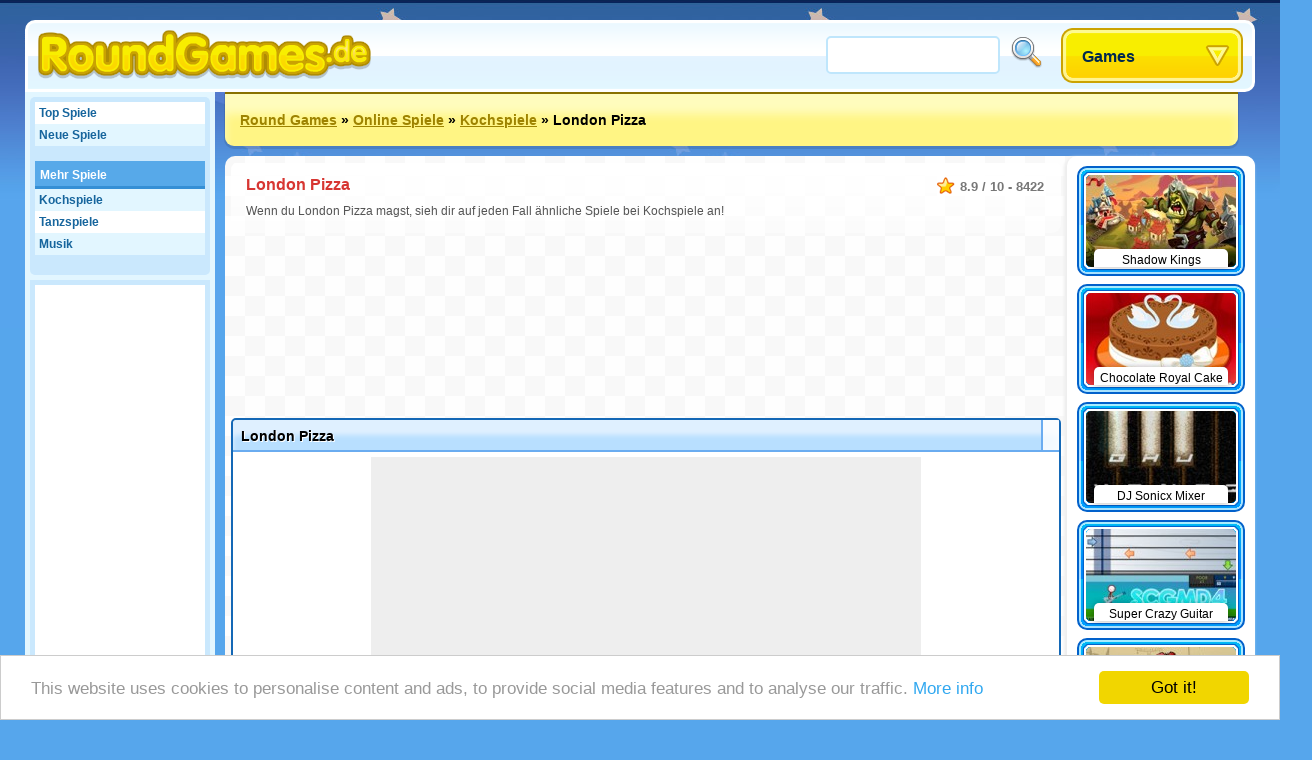

--- FILE ---
content_type: text/html;charset=utf-8
request_url: https://www.roundgames.de/game/London+Pizza
body_size: 20986
content:
<!DOCTYPE html>
<html xmlns="http://www.w3.org/1999/xhtml">
<head>
	<title>London Pizza - Roundgames.de</title>
	
	<meta http-equiv="Content-Type" content="text/html; charset=utf-8" />
	<meta http-equiv="Content-Language" content="de" />
	
	<link rel="alternate" hreflang="fr" href="http://www.jeux-blog.fr/jeu/London+Pizza" />
<link rel="alternate" hreflang="nl" href="http://www.spellengrot.nl/spellen/London+Pizza" />
<link rel="alternate" hreflang="en" href="http://www.roundgames.com/game/London+Pizza" />
<link rel="alternate" hreflang="sv" href="http://www.coolaspel.se/spel/London+Pizza" />
<link rel="alternate" hreflang="pl" href="http://www.flashowegry.pl/gry/London+Pizza" />
<link rel="alternate" hreflang="es" href="http://www.juegator.com/juegos/London+Pizza" />
<link rel="alternate" hreflang="ro" href="http://www.jucati.ro/jocuri/London+Pizza" />
<link rel="alternate" hreflang="tr" href="http://www.benoynarim.com/oyunlar/London+Pizza" />
<link rel="alternate" hreflang="pt" href="http://www.maniadejogos.com/jogos/London+Pizza" />
<link rel="alternate" hreflang="bg" href="http://www.igraiigri.com/igri/London+Pizza" />
<link rel="alternate" hreflang="id" href="http://www.permainanonline.com/permainan/London+Pizza" />
	
	<meta name="description" content="Hier klicken, um jetzt das Spiel London Pizza zu spielen. Wir bieten die besten kostenlosen Spiele, und jeden Tag der Woche kommen 10 neue Spiele dazu." />	
			
	<link rel="image_src" href="http://www.roundgames.de/screenshots/90_12130.jpg" />	
			<meta property="og:site_name" content="Round Games" />
		<meta property="og:title" content="London Pizza" />
		<meta property="og:type" content="game" />
		<meta property="og:url" content="http://www.roundgames.de/game/London+Pizza" />
		<meta property="og:image" content="http://www.roundgames.de/screenshots/90_12130.jpg" />		<meta property="og:description" content="Hier klicken, um jetzt das Spiel London Pizza zu spielen. Wir bieten die besten kostenlosen Spiele, und jeden Tag der Woche kommen 10 neue Spiele dazu." />		<meta property="fb:admins" content="520971108" />
		<meta property="fb:app_id" content="118478471530283" />
		
		
	<link rel="stylesheet" href="/css/style.css" type="text/css" />
	<link rel="stylesheet" media="only screen and (min-width: 1260px)" href="/css/big.css" />
	
		
		
	<link rel="shortcut icon" type="image/x-icon" href="/favicon.ico" />

	<script src="//ajax.googleapis.com/ajax/libs/jquery/1.8.3/jquery.min.js"></script>
	<script type="text/javascript" src="/js/overall.js"></script>
	
	<script src="//ajax.googleapis.com/ajax/libs/swfobject/2.2/swfobject.js"></script>	<script type="text/javascript">
		var _gaq = _gaq || [];
		_gaq.push(
		['_setAccount', 'UA-3470101-9'],
		['_trackPageview'],
		['b._setAccount', 'UA-230365-8'],
		['b._trackPageview']
		);
		(function() {
			var ga = document.createElement('script'); ga.type = 'text/javascript'; ga.async = true;
			ga.src = ('https:' == document.location.protocol ? 'https://ssl' : 'http://www') + '.google-analytics.com/ga.js';
			var s = document.getElementsByTagName('script')[0]; s.parentNode.insertBefore(ga, s);
		})();
	</script>
	
	<script type='text/javascript'>
		var googletag = googletag || {};
		googletag.cmd = googletag.cmd || [];
		(function() {
		var gads = document.createElement('script');
		gads.async = true;
		gads.type = 'text/javascript';
		var useSSL = 'https:' == document.location.protocol;
		gads.src = (useSSL ? 'https:' : 'http:') + 
		'//www.googletagservices.com/tag/js/gpt.js';
		var node = document.getElementsByTagName('script')[0];
		node.parentNode.insertBefore(gads, node);
		})();
		</script>
		
		<script type='text/javascript'>
		googletag.cmd.push(function() {
					googletag.defineSlot('/20284931/RG_GAMES_160X600', [160, 600], 'div-gpt-ad-1369840147428-6').addService(googletag.pubads());
			googletag.defineSlot('/20284931/RG_GAMES_1X1', [1, 1], 'div-gpt-ad-1369840147428-7').addService(googletag.pubads());
			googletag.defineSlot('/20284931/RG_GAMES_550X480', [550, 480], 'div-gpt-ad-1369840147428-8').addService(googletag.pubads());
			googletag.defineSlot('/20284931/RG_GAMES_728X90_ATF', [728, 90], 'div-gpt-ad-1369840147428-9').addService(googletag.pubads());
			googletag.defineSlot('/20284931/RG_GAMES_728X90_BTF', [728, 90], 'div-gpt-ad-1369840147428-10').addService(googletag.pubads());
				googletag.pubads().enableSingleRequest();
				googletag.enableServices();
		});
	</script>
	<!-- Begin Cookie Consent plugin by Silktide - http://silktide.com/cookieconsent -->
	<script type="text/javascript">
	    window.cookieconsent_options = {"message":"This website uses cookies to personalise content and ads, to provide social media features and to analyse our traffic.","dismiss":"Got it!","learnMore":"More info","link":"https://www.google.com/intl/en/policies/privacy/partners/","theme":"light-bottom"};
	</script>

	<script type="text/javascript" src="//cdnjs.cloudflare.com/ajax/libs/cookieconsent2/1.0.10/cookieconsent.min.js"></script>
	<!-- End Cookie Consent plugin -->

</head>
<body id="game" class="light">

<div id="fb-root"></div>
<script type="text/javascript">
	window.fbAsyncInit = function() {
		FB.init({
			appId: "118478471530283", status: true, cookie: true,
			xfbml: true
		});
	};
	(function() {
		var e = document.createElement('script'); e.async = true;
		e.src = document.location.protocol + '//connect.facebook.net/en_US/all.js';
		document.getElementById('fb-root').appendChild(e);
	}());
</script>

<div id="tooltip"></div>
<div id="container">
	<div id="header">
		<a href="/" id="logo"><img src="/images/logos/roundgames.png" alt="Round Games" /></a>

		<div id="placeholder">
			<div id="search">
				<form action="/search/" method="get">
					<input type="text" id="searchTerm" name="term">
					<input type="image" id="searchButton" src="/images/search.png" width="32" height="32" border="0" ALT="Suchen!">
				</form>
			</div>
			<div id="dropdown">
				<ul><li><a class="masterDropdown" href="/">Games</a>
					<ul><li><a href="/games/Abenteuerspiele">Abenteuerspiele</a></li><li><a href="/games/Flugspiele">Flugspiele</a></li><li><a href="/games/Lustige+Spiele">Lustige Spiele</a></li><li><a href="/games/Mehrspieler-Spiele">Mehrspieler-Spiele</a></li><li><a href="/games/Puzzle-Spiele">Puzzle-Spiele</a></li><li><a href="/games/Rennspiele">Rennspiele</a></li><li><a href="/games/Geschicklichkeitsspiele">Geschicklichkeitsspiele</a></li><li><a href="/games/Sport-Spiele">Sport-Spiele</a></li><li><a href="/games/Platform+Spiele">Platform Spiele</a></li><li><a href="/games/M%C3%A4dchen+Spiele">Mädchen Spiele</a></li><li><a href="/games/TV+%26+Filme">TV & Filme</a></li><li><a href="/games/Bord+und+Karten">Bord und Karten</a></li><li><a href="/games/Aktionsspiele">Aktionsspiele</a></li><li><a href="/games/Kinderspiele">Kinderspiele</a></li><li><a href="/games/Online+Spiele">Online Spiele</a></li><li><a href="/games/Klassische+Spiele">Klassische Spiele</a></li><li><a href="/games/Simulationsspiele">Simulationsspiele</a></li></ul>
					
				</li></ul>
			</div>
		</div>
	</div>
	
	<div id="wrapper">
		<div id="side">
		
			<ul class="sideLinks">
			<li class="light"><a href="/?p=top" class="">Top Spiele</a></li><li><a href="/?p=new" class="underline">Neue Spiele</a></li><li class="light"><span class="spanParent">Mehr Spiele</span></li><li><a href="/online-games/Kochen" class="child" data-screenshot="8236">Kochspiele</a></li><li class="light"><a href="/online-games/Tanzen" class="child" data-screenshot="4521">Tanzspiele</a></li><li><a href="/online-games/Musik" class="lastChild" data-screenshot="3014">Musik</a></li>			</ul>
			
			<div id="sideBanner"><div id="div-gpt-ad-1369840147428-6" style="width:160px; height:600px;"><script type="text/javascript"> googletag.cmd.push(function() { googletag.display("div-gpt-ad-1369840147428-6"); }); </script></div></div>			
		</div>

		<div id="location"><a href="/">Round Games</a> &raquo; <a href="/games/Online+Spiele">Online Spiele</a> &raquo; <a href="/online-games/Kochen">Kochspiele</a> &raquo; <span>London Pizza</span>			<div id="addthis">
				<div class="addthis_toolbox addthis_default_style addthis_32x32_style">
					<a class="addthis_button_preferred_1"></a>
					<a class="addthis_button_preferred_2"></a>
					<a class="addthis_button_preferred_3"></a>
					<a class="addthis_button_preferred_4"></a>
					<a class="addthis_button_compact"></a>
					<a class="addthis_counter addthis_bubble_style"></a>
				</div>
				<script type="text/javascript">var addthis_config = {"data_track_addressbar":false, "data_track_clickback":true,services_exclude: 'print'};</script>
				<script type="text/javascript" src="https://s7.addthis.com/js/250/addthis_widget.js#async=1&pubid=ra-51a3f1e74c71e307"></script>
			</div>
			</div><div id="content"><script type="text/javascript">
	var gameStartWidth = 800; var gameStartHeight = 600; var resizeable = 'yes';
	var timer; var prerollTimer = 0; var prerollLength = 1500; var prerollSkippable =  200; var prerollStart = +new Date; var prerollPassed = 0;
	var loadingText = 'Das Spiel fängt in %gameTimer% Sekunden an...'; var leaderboardDistance = '140'; var voteUrl = '/?p=vote&id=12130&time=1769360326&hash=ea3736e3a11417041699de97c7ce98c1';
</script>

<div id="gameBlock">

	<div id="gameHeader">
		
		<div class="description" itemscope itemtype="http://data-vocabulary.org/Review-aggregate">
			 <meta itemprop="photo" content="http://www.roundgames.de/screenshots/90_12130.jpg" /> 			<span class="rating" itemprop="rating" itemscope itemtype="http://data-vocabulary.org/Rating">
				<span itemprop="average">8.9</span> / <span itemprop="best">10</span> - <span itemprop="votes">8422</span>
			</span>
			<h1 itemprop="itemreviewed">London Pizza</h1>
			<p itemprop="summary">Wenn du London Pizza magst, sieh dir auf jeden Fall ähnliche Spiele bei Kochspiele an!</p>		</div>
	</div>

	<div style="width: 728px; height: 90px; margin: 0 auto 95px auto;"><div id="div-gpt-ad-1369840147428-9" style="width:728px; height:90px;"><script type="text/javascript"> googletag.cmd.push(function() { googletag.display("div-gpt-ad-1369840147428-9"); }); </script></div></div>	
	<!-- TIJDELIJKE BOTTOM MARGIN -->
	<div id="gameHolder" style="margin-bottom:90px;">
		<div id="gameTitle">
			<span>London Pizza</span>
			<a href="javascript: fullScreen();" id="fullscreen">Fullscreen</a>			<div id="gameLike"><div class="fb-like" data-send="false" data-layout="button_count" data-width="120" data-show-faces="false" href="http://www.roundgames.de/game/London+Pizza"></div></div>
		</div>

		<div id="gameWrapper">

			<div id="gamePreroll">
				<script type="text/javascript">
					$(function(){
						preRoll();
					});
				</script>

				<div id="" style="width: 550px; height: 480px; background: #eee; margin: 0 auto 10px auto;">
					<div id="preroll"></div>
						<script type="text/javascript">
							function placeAFG(){
								flashvars = { publisherId: 'ca-games-pub-0413766491251099', width: 550, height: 480}
								params = { allowScriptAccess: 'always', allowNetworking: 'all', quality:'high', allowFullScreen: 'false', bgcolor: '#ffffff' };
								attributes = { };
								swfobject.embedSWF('/images/afg.swf', 'preroll', '550', '480', '9.0.0', false, flashvars, params, attributes);
							}
							placeAFG();
						</script>
												<script type="text/javascript">
						<!--
							//document.write('<scr'+'ipt language="javascript1.1" src="http://ad.yieldpartners.com/symphony/impression?utid=000000003001200010001&click=[click]&ord=[timestamp]"></scri'+'pt>');
						//-->
						</script>

				</div>

				<div id="loadingBackground">
					<div id="loadingBar"></div>
				</div>
				<a href="javascript: finishPreroll();" id="skipPreroll">Kliche hier um das Spiel direkt zu starten</a>

			</div>

			<div id="gameContent" style="width: 300px; height: 300px;">
				
				<div id="gameSWF">Game not loaded yet.</div>
				<script type="text/javascript">
										flashvars = {}
					params = { allowScriptAccess: 'never', base: '/assets', quality: 'high', wmode: 'opaque' };
					attributes = { };
					swfobject.embedSWF('/flash/12130.swf', 'gameSWF', '100%', '100%', "9.0.0", false, flashvars, params, attributes);
				</script>

							</div>

			<div id="gameRating">
				<div id="gameVoteDown"></div><div id="gameVoteUp"></div>
				<div id="gameRatingFilled" style="width: 113px"></div>
				<div id="gameGooglePlus"><div class="g-plusone"></div></div>
			</div>

		</div>
	</div>

	
	
	<div style="width: 728px; height: 90px; margin: 0 auto 10px auto;"><div id="div-gpt-ad-1369840147428-10" style="width:728px; height:90px;"><script type="text/javascript"> googletag.cmd.push(function() { googletag.display("div-gpt-ad-1369840147428-10"); }); </script></div></div>
		<div id="extraTags" class="whiteBlock">
	<a href="/online-games/Blasen+Schie%C3%9Fen" class="smallThumbnail"><img src="https://www.roundgames.com/images/pixel.png" data-src="/screenshots/small/2099.jpg" width="150" height="92" alt="Blasen schießen"><span>Blasen schießen</span></a><a href="/online-games/Super+Mario" class="smallThumbnail"><img src="https://www.roundgames.com/images/pixel.png" data-src="/screenshots/small/10081.jpg" width="150" height="92" alt="Super Mario Spiele"><span>Super Mario Spiele</span></a><a href="/online-games/Ein+Bauernhof+leiten" class="smallThumbnail"><img src="https://www.roundgames.com/images/pixel.png" data-src="/screenshots/small/5780.jpg" width="150" height="92" alt="Bauernhof-Spiele"><span>Bauernhof-Spiele</span></a><a href="/online-games/Solitaire" class="smallThumbnail"><img src="https://www.roundgames.com/images/pixel.png" data-src="/screenshots/small/5823.jpg" width="150" height="92" alt="Online Solitaire"><span>Online Solitaire</span></a><a href="/online-games/Mahjong" class="smallThumbnail"><img src="https://www.roundgames.com/images/pixel.png" data-src="/screenshots/small/2060.jpg" width="150" height="92" alt="Mahjong"><span>Mahjong</span></a><a href="/online-games/3D+Rennspiele" class="smallThumbnail"><img src="https://www.roundgames.com/images/pixel.png" data-src="/screenshots/small/5181.jpg" width="150" height="92" alt="3D-Renn-Spiele"><span>3D-Renn-Spiele</span></a><a href="/online-games/Motorcross" class="smallThumbnail"><img src="https://www.roundgames.com/images/pixel.png" data-src="/screenshots/small/3448.jpg" width="150" height="92" alt="Motorcross"><span>Motorcross</span></a><a href="/online-games/Sonic" class="smallThumbnail"><img src="https://www.roundgames.com/images/pixel.png" data-src="/screenshots/small/2108.jpg" width="150" height="92" alt="Sonic Spiele"><span>Sonic Spiele</span></a>	<div style="clear: both;"></div>
	</div>

	<div id="facebook" class="whiteBlock"><div id="facebookBox"><div class="fb-comments" data-href="http://www.roundgames.de/game/London+Pizza" data-width="700" data-num-posts="5"></div></div></div>
</div>


<div id="gameExtra" class="onSide">
<a href="/game/Shadow+Kings" class="smallThumbnail"><img src="https://www.roundgames.com/images/pixel.png" data-src="/screenshots/small/17088.jpg" width="150" height="92" alt="Shadow Kings"><span>Shadow Kings</span></a><a href="/game/Chocolate+Royal+Cake" class="smallThumbnail"><img src="https://www.roundgames.com/images/pixel.png" data-src="/screenshots/small/13958.jpg" width="150" height="92" alt="Chocolate Royal Cake"><span>Chocolate Royal Cake</span></a><a href="/game/DJ+Sonicx+Mixer" class="smallThumbnail"><img src="https://www.roundgames.com/images/pixel.png" data-src="/screenshots/small/12602.jpg" width="150" height="92" alt="DJ Sonicx Mixer"><span>DJ Sonicx Mixer</span></a><a href="/game/Super+Crazy+Guitar+Maniac+4" class="smallThumbnail"><img src="https://www.roundgames.com/images/pixel.png" data-src="/screenshots/small/12437.jpg" width="150" height="92" alt="Super Crazy Guitar Maniac 4"><span>Super Crazy Guitar Maniac 4</span></a><a href="/game/Car+Eats+Car+2" class="smallThumbnail"><img src="https://www.roundgames.com/images/pixel.png" data-src="/screenshots/small/12418.jpg" width="150" height="92" alt="Car Eats Car 2"><span>Car Eats Car 2</span></a><a href="/game/London+Pizza" class="smallThumbnail"><img src="https://www.roundgames.com/images/pixel.png" data-src="/screenshots/small/12130.jpg" width="150" height="92" alt="London Pizza"><span>London Pizza</span></a><a href="/game/Cooking+Apple+Pie" class="smallThumbnail"><img src="https://www.roundgames.com/images/pixel.png" data-src="/screenshots/small/12117.jpg" width="150" height="92" alt="Cooking Apple Pie"><span>Cooking Apple Pie</span></a><a href="/game/Oatmeal+Cookies" class="smallThumbnail"><img src="https://www.roundgames.com/images/pixel.png" data-src="/screenshots/small/12045.jpg" width="150" height="92" alt="Oatmeal Cookies"><span>Oatmeal Cookies</span></a><a href="/game/Omelette" class="smallThumbnail"><img src="https://www.roundgames.com/images/pixel.png" data-src="/screenshots/small/12034.jpg" width="150" height="92" alt="Omelette"><span>Omelette</span></a><a href="/game/Goodgame+Empire" class="smallThumbnail"><img src="https://www.roundgames.com/images/pixel.png" data-src="/screenshots/small/11989.jpg" width="150" height="92" alt="Goodgame Empire"><span>Goodgame Empire</span></a><a href="/game/Sara%27s+Chicken+and+Dumplings" class="smallThumbnail"><img src="https://www.roundgames.com/images/pixel.png" data-src="/screenshots/small/11975.jpg" width="150" height="92" alt="Sara's Chicken and Dumplings"><span>Sara's Chicken and Dumplings</span></a><a href="/game/Sara%27s+Peach+Cobbler" class="smallThumbnail"><img src="https://www.roundgames.com/images/pixel.png" data-src="/screenshots/small/11947.jpg" width="150" height="92" alt="Sara's Peach Cobbler"><span>Sara's Peach Cobbler</span></a><div style="clear: both;"></div>
</div>

</div>				
		<div style="clear: both;"></div>
	</div>
	<div id="footer">
		&copy; 2007 - 2026 <a href="/">Round Games</a>		
		<div id="featuredGames">
		<a href="/game/Goodgame+Empire"><img src="https://www.roundgames.com/images/pixel.png" data-src="/screenshots/90_11989.jpg" width="200" height="123" alt="Goodgame Empire" /></a><a href="/game/Goodgame+Big+Farm"><img src="https://www.roundgames.com/images/pixel.png" data-src="/screenshots/90_12153.jpg" width="200" height="123" alt="Goodgame Big Farm" /></a><a href="/game/Family+Barn"><img src="https://www.roundgames.com/images/pixel.png" data-src="/screenshots/90_12039.jpg" width="200" height="123" alt="Family Barn" /></a><a href="/game/Galaxy+Life"><img src="https://www.roundgames.com/images/pixel.png" data-src="/screenshots/90_12218.jpg" width="200" height="123" alt="Galaxy Life" /></a><a href="/game/Pet+Party" class="lastFeatured"><img src="https://www.roundgames.com/images/pixel.png" data-src="/screenshots/90_12154.jpg" width="200" height="123" alt="Pet Party" /></a>		<div style="clear: both;"></div>
		</div>
		
					<div id="countries">
				<a href="http://www.jeux-blog.fr/jeu/London+Pizza" class="frF">Français</a>
<a href="http://www.spellengrot.nl/spellen/London+Pizza" class="nlF">Nederlands</a>
<a href="http://www.roundgames.com/game/London+Pizza" class="enF">English</a>
<a href="http://www.coolaspel.se/spel/London+Pizza" class="seF">Svensk</a>
<a href="http://www.flashowegry.pl/gry/London+Pizza" class="plF">Polski</a>
<a href="http://www.juegator.com/juegos/London+Pizza" class="esF">Español</a>
<a href="http://www.jucati.ro/jocuri/London+Pizza" class="roF">Român</a>
<a href="http://www.benoynarim.com/oyunlar/London+Pizza" class="trF">Türk</a>
<a href="http://www.maniadejogos.com/jogos/London+Pizza" class="brF">Português</a>
<a href="http://www.igraiigri.com/igri/London+Pizza" class="bgF">Български</a>
<a href="http://www.permainanonline.com/permainan/London+Pizza" class="idF">Indonesia</a>
<a href="http://www.igrajonline.com/igre/London+Pizza" class="srF">Serbian</a>
				<div style="clear: both"></div>
			</div>
			</div>
</div>

<script type="text/javascript">
	/* (function(w, d) { var a = function() { var a = d.createElement('script'); a.type = 'text/javascript';
	    a.async = 'async'; a.src = '//' + ((w.location.protocol === 'https:') ? 's3.amazonaws.com/cdx-radar/' :
	    'radar.cedexis.com/') + '01-11835-radar10.min.js'; d.body.appendChild(a); };
	    if (w.addEventListener) { w.addEventListener('load', a, false); }
	    else if (w.attachEvent) { w.attachEvent('onload', a); }
	}(window, document)); */
		
			if(window.location.hash) {
			var hash = window.location.hash.substring(1);
			$('#gameHeader').append('<img src="http://www.roundgames.com/resources/captures/' + hash + '.jpg" border="2" />');
			//alert(window.location.hash);
		}
	</script>

	<script type="text/javascript">
	  (function() {
	    var po = document.createElement('script'); po.type = 'text/javascript'; po.async = true;
	    po.src = 'https://apis.google.com/js/plusone.js';
	    var s = document.getElementsByTagName('script')[0]; s.parentNode.insertBefore(po, s);
	  })();
	</script>

</body>
</html>


--- FILE ---
content_type: text/html; charset=utf-8
request_url: https://accounts.google.com/o/oauth2/postmessageRelay?parent=https%3A%2F%2Fwww.roundgames.de&jsh=m%3B%2F_%2Fscs%2Fabc-static%2F_%2Fjs%2Fk%3Dgapi.lb.en.2kN9-TZiXrM.O%2Fd%3D1%2Frs%3DAHpOoo_B4hu0FeWRuWHfxnZ3V0WubwN7Qw%2Fm%3D__features__
body_size: 160
content:
<!DOCTYPE html><html><head><title></title><meta http-equiv="content-type" content="text/html; charset=utf-8"><meta http-equiv="X-UA-Compatible" content="IE=edge"><meta name="viewport" content="width=device-width, initial-scale=1, minimum-scale=1, maximum-scale=1, user-scalable=0"><script src='https://ssl.gstatic.com/accounts/o/2580342461-postmessagerelay.js' nonce="a2ZQO5CcKJ9Yoq8v-yp4iQ"></script></head><body><script type="text/javascript" src="https://apis.google.com/js/rpc:shindig_random.js?onload=init" nonce="a2ZQO5CcKJ9Yoq8v-yp4iQ"></script></body></html>

--- FILE ---
content_type: text/html; charset=utf-8
request_url: https://www.google.com/recaptcha/api2/aframe
body_size: 267
content:
<!DOCTYPE HTML><html><head><meta http-equiv="content-type" content="text/html; charset=UTF-8"></head><body><script nonce="FRdQ2VzVtnVwM5in69FSIw">/** Anti-fraud and anti-abuse applications only. See google.com/recaptcha */ try{var clients={'sodar':'https://pagead2.googlesyndication.com/pagead/sodar?'};window.addEventListener("message",function(a){try{if(a.source===window.parent){var b=JSON.parse(a.data);var c=clients[b['id']];if(c){var d=document.createElement('img');d.src=c+b['params']+'&rc='+(localStorage.getItem("rc::a")?sessionStorage.getItem("rc::b"):"");window.document.body.appendChild(d);sessionStorage.setItem("rc::e",parseInt(sessionStorage.getItem("rc::e")||0)+1);localStorage.setItem("rc::h",'1769360810595');}}}catch(b){}});window.parent.postMessage("_grecaptcha_ready", "*");}catch(b){}</script></body></html>